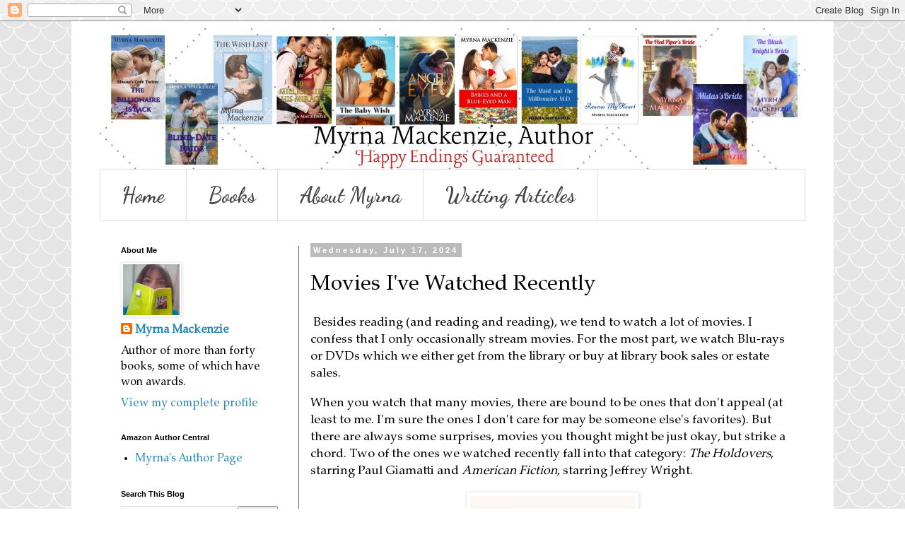

--- FILE ---
content_type: text/html; charset=UTF-8
request_url: https://myrnamackenzie.blogspot.com/2024/07/movies-ive-watched-recently.html
body_size: 14296
content:
<!DOCTYPE html>
<html class='v2' dir='ltr' lang='en' xmlns='http://www.w3.org/1999/xhtml' xmlns:b='http://www.google.com/2005/gml/b' xmlns:data='http://www.google.com/2005/gml/data' xmlns:expr='http://www.google.com/2005/gml/expr'>
<head>
<link href='https://www.blogger.com/static/v1/widgets/335934321-css_bundle_v2.css' rel='stylesheet' type='text/css'/>
<!-- Google tag (gtag.js) -->
<script async='async' src='https://www.googletagmanager.com/gtag/js?id=UA-84149585-1'></script>
<script>
  window.dataLayer = window.dataLayer || [];
  function gtag(){dataLayer.push(arguments);}
  gtag('js', new Date());

  gtag('config', 'UA-84149585-1');
</script>
<meta content='width=1100' name='viewport'/>
<meta content='text/html; charset=UTF-8' http-equiv='Content-Type'/>
<meta content='blogger' name='generator'/>
<link href='https://myrnamackenzie.blogspot.com/favicon.ico' rel='icon' type='image/x-icon'/>
<link href='https://myrnamackenzie.blogspot.com/2024/07/movies-ive-watched-recently.html' rel='canonical'/>
<link rel="alternate" type="application/atom+xml" title="Author Myrna Mackenzie: Happy Endings Guaranteed - Atom" href="https://myrnamackenzie.blogspot.com/feeds/posts/default" />
<link rel="alternate" type="application/rss+xml" title="Author Myrna Mackenzie: Happy Endings Guaranteed - RSS" href="https://myrnamackenzie.blogspot.com/feeds/posts/default?alt=rss" />
<link rel="service.post" type="application/atom+xml" title="Author Myrna Mackenzie: Happy Endings Guaranteed - Atom" href="https://www.blogger.com/feeds/357221365979252249/posts/default" />

<link rel="alternate" type="application/atom+xml" title="Author Myrna Mackenzie: Happy Endings Guaranteed - Atom" href="https://myrnamackenzie.blogspot.com/feeds/6047706408059517487/comments/default" />
<!--Can't find substitution for tag [blog.ieCssRetrofitLinks]-->
<link href='https://blogger.googleusercontent.com/img/b/R29vZ2xl/AVvXsEgjtocsnjBC99j5R6fPhsaIyFbKNSzMtN3EYAlEugTLaYHqk6bfrfkvEOaqVi_xkX2crNlaI3u6HO1dFwD9jrSTt6nD3eOSUxukrT7HTP64f-uynFAaY4UVWy7CRi6avp88oohopoYvxUJ11roLYzHvBadYhXbP0bAlaaTyvYFH00q7JerQ3WQaKzjegKM/s320/Holdovers.jpg' rel='image_src'/>
<meta content='https://myrnamackenzie.blogspot.com/2024/07/movies-ive-watched-recently.html' property='og:url'/>
<meta content='Movies I&#39;ve Watched Recently' property='og:title'/>
<meta content='Author Myrna Mackenzie shares books, writing tips, crafts and internet fun.' property='og:description'/>
<meta content='https://blogger.googleusercontent.com/img/b/R29vZ2xl/AVvXsEgjtocsnjBC99j5R6fPhsaIyFbKNSzMtN3EYAlEugTLaYHqk6bfrfkvEOaqVi_xkX2crNlaI3u6HO1dFwD9jrSTt6nD3eOSUxukrT7HTP64f-uynFAaY4UVWy7CRi6avp88oohopoYvxUJ11roLYzHvBadYhXbP0bAlaaTyvYFH00q7JerQ3WQaKzjegKM/w1200-h630-p-k-no-nu/Holdovers.jpg' property='og:image'/>
<title>Author Myrna Mackenzie: Happy Endings Guaranteed: Movies I've Watched Recently</title>
<style type='text/css'>@font-face{font-family:'Dancing Script';font-style:normal;font-weight:400;font-display:swap;src:url(//fonts.gstatic.com/s/dancingscript/v29/If2RXTr6YS-zF4S-kcSWSVi_szLviuEHiC4Wl-8.woff2)format('woff2');unicode-range:U+0102-0103,U+0110-0111,U+0128-0129,U+0168-0169,U+01A0-01A1,U+01AF-01B0,U+0300-0301,U+0303-0304,U+0308-0309,U+0323,U+0329,U+1EA0-1EF9,U+20AB;}@font-face{font-family:'Dancing Script';font-style:normal;font-weight:400;font-display:swap;src:url(//fonts.gstatic.com/s/dancingscript/v29/If2RXTr6YS-zF4S-kcSWSVi_szLuiuEHiC4Wl-8.woff2)format('woff2');unicode-range:U+0100-02BA,U+02BD-02C5,U+02C7-02CC,U+02CE-02D7,U+02DD-02FF,U+0304,U+0308,U+0329,U+1D00-1DBF,U+1E00-1E9F,U+1EF2-1EFF,U+2020,U+20A0-20AB,U+20AD-20C0,U+2113,U+2C60-2C7F,U+A720-A7FF;}@font-face{font-family:'Dancing Script';font-style:normal;font-weight:400;font-display:swap;src:url(//fonts.gstatic.com/s/dancingscript/v29/If2RXTr6YS-zF4S-kcSWSVi_szLgiuEHiC4W.woff2)format('woff2');unicode-range:U+0000-00FF,U+0131,U+0152-0153,U+02BB-02BC,U+02C6,U+02DA,U+02DC,U+0304,U+0308,U+0329,U+2000-206F,U+20AC,U+2122,U+2191,U+2193,U+2212,U+2215,U+FEFF,U+FFFD;}@font-face{font-family:'Dancing Script';font-style:normal;font-weight:700;font-display:swap;src:url(//fonts.gstatic.com/s/dancingscript/v29/If2RXTr6YS-zF4S-kcSWSVi_szLviuEHiC4Wl-8.woff2)format('woff2');unicode-range:U+0102-0103,U+0110-0111,U+0128-0129,U+0168-0169,U+01A0-01A1,U+01AF-01B0,U+0300-0301,U+0303-0304,U+0308-0309,U+0323,U+0329,U+1EA0-1EF9,U+20AB;}@font-face{font-family:'Dancing Script';font-style:normal;font-weight:700;font-display:swap;src:url(//fonts.gstatic.com/s/dancingscript/v29/If2RXTr6YS-zF4S-kcSWSVi_szLuiuEHiC4Wl-8.woff2)format('woff2');unicode-range:U+0100-02BA,U+02BD-02C5,U+02C7-02CC,U+02CE-02D7,U+02DD-02FF,U+0304,U+0308,U+0329,U+1D00-1DBF,U+1E00-1E9F,U+1EF2-1EFF,U+2020,U+20A0-20AB,U+20AD-20C0,U+2113,U+2C60-2C7F,U+A720-A7FF;}@font-face{font-family:'Dancing Script';font-style:normal;font-weight:700;font-display:swap;src:url(//fonts.gstatic.com/s/dancingscript/v29/If2RXTr6YS-zF4S-kcSWSVi_szLgiuEHiC4W.woff2)format('woff2');unicode-range:U+0000-00FF,U+0131,U+0152-0153,U+02BB-02BC,U+02C6,U+02DA,U+02DC,U+0304,U+0308,U+0329,U+2000-206F,U+20AC,U+2122,U+2191,U+2193,U+2212,U+2215,U+FEFF,U+FFFD;}</style>
<style id='page-skin-1' type='text/css'><!--
/*
-----------------------------------------------
Blogger Template Style
Name:     Simple
Designer: Blogger
URL:      www.blogger.com
----------------------------------------------- */
/* Variable definitions
====================
<Variable name="keycolor" description="Main Color" type="color" default="#66bbdd"/>
<Group description="Page Text" selector="body">
<Variable name="body.font" description="Font" type="font"
default="normal normal 12px Arial, Tahoma, Helvetica, FreeSans, sans-serif"/>
<Variable name="body.text.color" description="Text Color" type="color" default="#222222"/>
</Group>
<Group description="Backgrounds" selector=".body-fauxcolumns-outer">
<Variable name="body.background.color" description="Outer Background" type="color" default="#66bbdd"/>
<Variable name="content.background.color" description="Main Background" type="color" default="#ffffff"/>
<Variable name="header.background.color" description="Header Background" type="color" default="transparent"/>
</Group>
<Group description="Links" selector=".main-outer">
<Variable name="link.color" description="Link Color" type="color" default="#2288bb"/>
<Variable name="link.visited.color" description="Visited Color" type="color" default="#888888"/>
<Variable name="link.hover.color" description="Hover Color" type="color" default="#33aaff"/>
</Group>
<Group description="Blog Title" selector=".header h1">
<Variable name="header.font" description="Font" type="font"
default="normal normal 60px Arial, Tahoma, Helvetica, FreeSans, sans-serif"/>
<Variable name="header.text.color" description="Title Color" type="color" default="#3399bb" />
</Group>
<Group description="Blog Description" selector=".header .description">
<Variable name="description.text.color" description="Description Color" type="color"
default="#777777" />
</Group>
<Group description="Tabs Text" selector=".tabs-inner .widget li a">
<Variable name="tabs.font" description="Font" type="font"
default="normal normal 14px Arial, Tahoma, Helvetica, FreeSans, sans-serif"/>
<Variable name="tabs.text.color" description="Text Color" type="color" default="#999999"/>
<Variable name="tabs.selected.text.color" description="Selected Color" type="color" default="#000000"/>
</Group>
<Group description="Tabs Background" selector=".tabs-outer .PageList">
<Variable name="tabs.background.color" description="Background Color" type="color" default="#f5f5f5"/>
<Variable name="tabs.selected.background.color" description="Selected Color" type="color" default="#eeeeee"/>
</Group>
<Group description="Post Title" selector="h3.post-title, .comments h4">
<Variable name="post.title.font" description="Font" type="font"
default="normal normal 22px Arial, Tahoma, Helvetica, FreeSans, sans-serif"/>
</Group>
<Group description="Date Header" selector=".date-header">
<Variable name="date.header.color" description="Text Color" type="color"
default="#000000"/>
<Variable name="date.header.background.color" description="Background Color" type="color"
default="transparent"/>
<Variable name="date.header.font" description="Text Font" type="font"
default="normal bold 11px Arial, Tahoma, Helvetica, FreeSans, sans-serif"/>
<Variable name="date.header.padding" description="Date Header Padding" type="string" default="inherit"/>
<Variable name="date.header.letterspacing" description="Date Header Letter Spacing" type="string" default="inherit"/>
<Variable name="date.header.margin" description="Date Header Margin" type="string" default="inherit"/>
</Group>
<Group description="Post Footer" selector=".post-footer">
<Variable name="post.footer.text.color" description="Text Color" type="color" default="#666666"/>
<Variable name="post.footer.background.color" description="Background Color" type="color"
default="#f9f9f9"/>
<Variable name="post.footer.border.color" description="Shadow Color" type="color" default="#eeeeee"/>
</Group>
<Group description="Gadgets" selector="h2">
<Variable name="widget.title.font" description="Title Font" type="font"
default="normal bold 11px Arial, Tahoma, Helvetica, FreeSans, sans-serif"/>
<Variable name="widget.title.text.color" description="Title Color" type="color" default="#000000"/>
<Variable name="widget.alternate.text.color" description="Alternate Color" type="color" default="#999999"/>
</Group>
<Group description="Images" selector=".main-inner">
<Variable name="image.background.color" description="Background Color" type="color" default="#ffffff"/>
<Variable name="image.border.color" description="Border Color" type="color" default="#eeeeee"/>
<Variable name="image.text.color" description="Caption Text Color" type="color" default="#000000"/>
</Group>
<Group description="Accents" selector=".content-inner">
<Variable name="body.rule.color" description="Separator Line Color" type="color" default="#eeeeee"/>
<Variable name="tabs.border.color" description="Tabs Border Color" type="color" default="#666666"/>
</Group>
<Variable name="body.background" description="Body Background" type="background"
color="#ffffff" default="$(color) none repeat scroll top left"/>
<Variable name="body.background.override" description="Body Background Override" type="string" default=""/>
<Variable name="body.background.gradient.cap" description="Body Gradient Cap" type="url"
default="url(https://resources.blogblog.com/blogblog/data/1kt/simple/gradients_light.png)"/>
<Variable name="body.background.gradient.tile" description="Body Gradient Tile" type="url"
default="url(https://resources.blogblog.com/blogblog/data/1kt/simple/body_gradient_tile_light.png)"/>
<Variable name="content.background.color.selector" description="Content Background Color Selector" type="string" default=".content-inner"/>
<Variable name="content.padding" description="Content Padding" type="length" default="10px" min="0" max="100px"/>
<Variable name="content.padding.horizontal" description="Content Horizontal Padding" type="length" default="10px" min="0" max="100px"/>
<Variable name="content.shadow.spread" description="Content Shadow Spread" type="length" default="40px" min="0" max="100px"/>
<Variable name="content.shadow.spread.webkit" description="Content Shadow Spread (WebKit)" type="length" default="5px" min="0" max="100px"/>
<Variable name="content.shadow.spread.ie" description="Content Shadow Spread (IE)" type="length" default="10px" min="0" max="100px"/>
<Variable name="main.border.width" description="Main Border Width" type="length" default="0" min="0" max="10px"/>
<Variable name="header.background.gradient" description="Header Gradient" type="url" default="none"/>
<Variable name="header.shadow.offset.left" description="Header Shadow Offset Left" type="length" default="-1px" min="-50px" max="50px"/>
<Variable name="header.shadow.offset.top" description="Header Shadow Offset Top" type="length" default="-1px" min="-50px" max="50px"/>
<Variable name="header.shadow.spread" description="Header Shadow Spread" type="length" default="1px" min="0" max="100px"/>
<Variable name="header.padding" description="Header Padding" type="length" default="30px" min="0" max="100px"/>
<Variable name="header.border.size" description="Header Border Size" type="length" default="1px" min="0" max="10px"/>
<Variable name="header.bottom.border.size" description="Header Bottom Border Size" type="length" default="1px" min="0" max="10px"/>
<Variable name="header.border.horizontalsize" description="Header Horizontal Border Size" type="length" default="0" min="0" max="10px"/>
<Variable name="description.text.size" description="Description Text Size" type="string" default="140%"/>
<Variable name="tabs.margin.top" description="Tabs Margin Top" type="length" default="0" min="0" max="100px"/>
<Variable name="tabs.margin.side" description="Tabs Side Margin" type="length" default="30px" min="0" max="100px"/>
<Variable name="tabs.background.gradient" description="Tabs Background Gradient" type="url"
default="url(https://resources.blogblog.com/blogblog/data/1kt/simple/gradients_light.png)"/>
<Variable name="tabs.border.width" description="Tabs Border Width" type="length" default="1px" min="0" max="10px"/>
<Variable name="tabs.bevel.border.width" description="Tabs Bevel Border Width" type="length" default="1px" min="0" max="10px"/>
<Variable name="post.margin.bottom" description="Post Bottom Margin" type="length" default="25px" min="0" max="100px"/>
<Variable name="image.border.small.size" description="Image Border Small Size" type="length" default="2px" min="0" max="10px"/>
<Variable name="image.border.large.size" description="Image Border Large Size" type="length" default="5px" min="0" max="10px"/>
<Variable name="page.width.selector" description="Page Width Selector" type="string" default=".region-inner"/>
<Variable name="page.width" description="Page Width" type="string" default="auto"/>
<Variable name="main.section.margin" description="Main Section Margin" type="length" default="15px" min="0" max="100px"/>
<Variable name="main.padding" description="Main Padding" type="length" default="15px" min="0" max="100px"/>
<Variable name="main.padding.top" description="Main Padding Top" type="length" default="30px" min="0" max="100px"/>
<Variable name="main.padding.bottom" description="Main Padding Bottom" type="length" default="30px" min="0" max="100px"/>
<Variable name="paging.background"
color="#ffffff"
description="Background of blog paging area" type="background"
default="transparent none no-repeat scroll top center"/>
<Variable name="footer.bevel" description="Bevel border length of footer" type="length" default="0" min="0" max="10px"/>
<Variable name="mobile.background.overlay" description="Mobile Background Overlay" type="string"
default="transparent none repeat scroll top left"/>
<Variable name="mobile.background.size" description="Mobile Background Size" type="string" default="auto"/>
<Variable name="mobile.button.color" description="Mobile Button Color" type="color" default="#ffffff" />
<Variable name="startSide" description="Side where text starts in blog language" type="automatic" default="left"/>
<Variable name="endSide" description="Side where text ends in blog language" type="automatic" default="right"/>
*/
/* Content
----------------------------------------------- */
body {
font: normal normal 16px Georgia, Utopia, 'Palatino Linotype', Palatino, serif;
color: #000000;
background: #ffffff url(https://themes.googleusercontent.com/image?id=0BwVBOzw_-hbMY2U1NzA4ZGYtOWU0YS00ZjllLThkZjgtNGIzYWU4NmM5MDc5) repeat scroll top center /* Credit: Ollustrator (http://www.istockphoto.com/portfolio/Ollustrator?platform=blogger) */;
padding: 0 0 0 0;
}
html body .region-inner {
min-width: 0;
max-width: 100%;
width: auto;
}
h2 {
font-size: 22px;
}
a:link {
text-decoration:none;
color: #2288bb;
}
a:visited {
text-decoration:none;
color: #5421bb;
}
a:hover {
text-decoration:underline;
color: #33aaff;
}
.body-fauxcolumn-outer .fauxcolumn-inner {
background: transparent none repeat scroll top left;
_background-image: none;
}
.body-fauxcolumn-outer .cap-top {
position: absolute;
z-index: 1;
height: 400px;
width: 100%;
}
.body-fauxcolumn-outer .cap-top .cap-left {
width: 100%;
background: transparent none repeat-x scroll top left;
_background-image: none;
}
.content-outer {
-moz-box-shadow: 0 0 0 rgba(0, 0, 0, .15);
-webkit-box-shadow: 0 0 0 rgba(0, 0, 0, .15);
-goog-ms-box-shadow: 0 0 0 #333333;
box-shadow: 0 0 0 rgba(0, 0, 0, .15);
margin-bottom: 1px;
}
.content-inner {
padding: 10px 40px;
}
.content-inner {
background-color: #ffffff;
}
/* Header
----------------------------------------------- */
.header-outer {
background: #000000 none repeat-x scroll 0 -400px;
_background-image: none;
}
.Header h1 {
font: normal normal 60px Dancing Script;
color: #df2727;
text-shadow: 0 0 0 rgba(0, 0, 0, .2);
}
.Header h1 a {
color: #df2727;
}
.Header .description {
font-size: 18px;
color: #000000;
}
.header-inner .Header .titlewrapper {
padding: 22px 0;
}
.header-inner .Header .descriptionwrapper {
padding: 0 0;
}
/* Tabs
----------------------------------------------- */
.tabs-inner .section:first-child {
border-top: 0 solid #dddddd;
}
.tabs-inner .section:first-child ul {
margin-top: -1px;
border-top: 1px solid #dddddd;
border-left: 1px solid #dddddd;
border-right: 1px solid #dddddd;
}
.tabs-inner .widget ul {
background: #ffffff none repeat-x scroll 0 -800px;
_background-image: none;
border-bottom: 1px solid #dddddd;
margin-top: 0;
margin-left: -30px;
margin-right: -30px;
}
.tabs-inner .widget li a {
display: inline-block;
padding: .6em 1em;
font: normal bold 30px Dancing Script;
color: #444444;
border-left: 1px solid #ffffff;
border-right: 1px solid #dddddd;
}
.tabs-inner .widget li:first-child a {
border-left: none;
}
.tabs-inner .widget li.selected a, .tabs-inner .widget li a:hover {
color: #000000;
background-color: #eeeeee;
text-decoration: none;
}
/* Columns
----------------------------------------------- */
.main-outer {
border-top: 0 solid #666666;
}
.fauxcolumn-left-outer .fauxcolumn-inner {
border-right: 1px solid #666666;
}
.fauxcolumn-right-outer .fauxcolumn-inner {
border-left: 1px solid #666666;
}
/* Headings
----------------------------------------------- */
div.widget > h2,
div.widget h2.title {
margin: 0 0 1em 0;
font: normal bold 11px 'Trebuchet MS',Trebuchet,Verdana,sans-serif;
color: #000000;
}
/* Widgets
----------------------------------------------- */
.widget .zippy {
color: #999999;
text-shadow: 2px 2px 1px rgba(0, 0, 0, .1);
}
.widget .popular-posts ul {
list-style: none;
}
/* Posts
----------------------------------------------- */
h2.date-header {
font: normal bold 11px Arial, Tahoma, Helvetica, FreeSans, sans-serif;
}
.date-header span {
background-color: #bbbbbb;
color: #ffffff;
padding: 0.4em;
letter-spacing: 3px;
margin: inherit;
}
.main-inner {
padding-top: 35px;
padding-bottom: 65px;
}
.main-inner .column-center-inner {
padding: 0 0;
}
.main-inner .column-center-inner .section {
margin: 0 1em;
}
.post {
margin: 0 0 45px 0;
}
h3.post-title, .comments h4 {
font: normal normal 30px Georgia, Utopia, 'Palatino Linotype', Palatino, serif;
margin: .75em 0 0;
}
.post-body {
font-size: 110%;
line-height: 1.4;
position: relative;
}
.post-body img, .post-body .tr-caption-container, .Profile img, .Image img,
.BlogList .item-thumbnail img {
padding: 2px;
background: #ffffff;
border: 1px solid #eeeeee;
-moz-box-shadow: 1px 1px 5px rgba(0, 0, 0, .1);
-webkit-box-shadow: 1px 1px 5px rgba(0, 0, 0, .1);
box-shadow: 1px 1px 5px rgba(0, 0, 0, .1);
}
.post-body img, .post-body .tr-caption-container {
padding: 5px;
}
.post-body .tr-caption-container {
color: #666666;
}
.post-body .tr-caption-container img {
padding: 0;
background: transparent;
border: none;
-moz-box-shadow: 0 0 0 rgba(0, 0, 0, .1);
-webkit-box-shadow: 0 0 0 rgba(0, 0, 0, .1);
box-shadow: 0 0 0 rgba(0, 0, 0, .1);
}
.post-header {
margin: 0 0 1.5em;
line-height: 1.6;
font-size: 90%;
}
.post-footer {
margin: 20px -2px 0;
padding: 5px 10px;
color: #666666;
background-color: #eeeeee;
border-bottom: 1px solid #eeeeee;
line-height: 1.6;
font-size: 90%;
}
#comments .comment-author {
padding-top: 1.5em;
border-top: 1px solid #666666;
background-position: 0 1.5em;
}
#comments .comment-author:first-child {
padding-top: 0;
border-top: none;
}
.avatar-image-container {
margin: .2em 0 0;
}
#comments .avatar-image-container img {
border: 1px solid #eeeeee;
}
/* Comments
----------------------------------------------- */
.comments .comments-content .icon.blog-author {
background-repeat: no-repeat;
background-image: url([data-uri]);
}
.comments .comments-content .loadmore a {
border-top: 1px solid #999999;
border-bottom: 1px solid #999999;
}
.comments .comment-thread.inline-thread {
background-color: #eeeeee;
}
.comments .continue {
border-top: 2px solid #999999;
}
/* Accents
---------------------------------------------- */
.section-columns td.columns-cell {
border-left: 1px solid #666666;
}
.blog-pager {
background: transparent url(https://resources.blogblog.com/blogblog/data/1kt/simple/paging_dot.png) repeat-x scroll top center;
}
.blog-pager-older-link, .home-link,
.blog-pager-newer-link {
background-color: #ffffff;
padding: 5px;
}
.footer-outer {
border-top: 1px dashed #bbbbbb;
}
/* Mobile
----------------------------------------------- */
body.mobile  {
background-size: auto;
}
.mobile .body-fauxcolumn-outer {
background: transparent none repeat scroll top left;
}
.mobile .body-fauxcolumn-outer .cap-top {
background-size: 100% auto;
}
.mobile .content-outer {
-webkit-box-shadow: 0 0 3px rgba(0, 0, 0, .15);
box-shadow: 0 0 3px rgba(0, 0, 0, .15);
}
.mobile .tabs-inner .widget ul {
margin-left: 0;
margin-right: 0;
}
.mobile .post {
margin: 0;
}
.mobile .main-inner .column-center-inner .section {
margin: 0;
}
.mobile .date-header span {
padding: 0.1em 10px;
margin: 0 -10px;
}
.mobile h3.post-title {
margin: 0;
}
.mobile .blog-pager {
background: transparent none no-repeat scroll top center;
}
.mobile .footer-outer {
border-top: none;
}
.mobile .main-inner, .mobile .footer-inner {
background-color: #ffffff;
}
.mobile-index-contents {
color: #000000;
}
.mobile-link-button {
background-color: #2288bb;
}
.mobile-link-button a:link, .mobile-link-button a:visited {
color: #ffffff;
}
.mobile .tabs-inner .section:first-child {
border-top: none;
}
.mobile .tabs-inner .PageList .widget-content {
background-color: #eeeeee;
color: #000000;
border-top: 1px solid #dddddd;
border-bottom: 1px solid #dddddd;
}
.mobile .tabs-inner .PageList .widget-content .pagelist-arrow {
border-left: 1px solid #dddddd;
}
1 #header.header .header-drawer #pages.tabs ul li{
2 margin: 100000px;
3 }
--></style>
<style id='template-skin-1' type='text/css'><!--
body {
min-width: 1078px;
}
.content-outer, .content-fauxcolumn-outer, .region-inner {
min-width: 1078px;
max-width: 1078px;
_width: 1078px;
}
.main-inner .columns {
padding-left: 282px;
padding-right: 0px;
}
.main-inner .fauxcolumn-center-outer {
left: 282px;
right: 0px;
/* IE6 does not respect left and right together */
_width: expression(this.parentNode.offsetWidth -
parseInt("282px") -
parseInt("0px") + 'px');
}
.main-inner .fauxcolumn-left-outer {
width: 282px;
}
.main-inner .fauxcolumn-right-outer {
width: 0px;
}
.main-inner .column-left-outer {
width: 282px;
right: 100%;
margin-left: -282px;
}
.main-inner .column-right-outer {
width: 0px;
margin-right: -0px;
}
#layout {
min-width: 0;
}
#layout .content-outer {
min-width: 0;
width: 800px;
}
#layout .region-inner {
min-width: 0;
width: auto;
}
body#layout div.add_widget {
padding: 8px;
}
body#layout div.add_widget a {
margin-left: 32px;
}
--></style>
<style>
    body {background-image:url(https\:\/\/themes.googleusercontent.com\/image?id=0BwVBOzw_-hbMY2U1NzA4ZGYtOWU0YS00ZjllLThkZjgtNGIzYWU4NmM5MDc5);}
    
@media (max-width: 200px) { body {background-image:url(https\:\/\/themes.googleusercontent.com\/image?id=0BwVBOzw_-hbMY2U1NzA4ZGYtOWU0YS00ZjllLThkZjgtNGIzYWU4NmM5MDc5&options=w200);}}
@media (max-width: 400px) and (min-width: 201px) { body {background-image:url(https\:\/\/themes.googleusercontent.com\/image?id=0BwVBOzw_-hbMY2U1NzA4ZGYtOWU0YS00ZjllLThkZjgtNGIzYWU4NmM5MDc5&options=w400);}}
@media (max-width: 800px) and (min-width: 401px) { body {background-image:url(https\:\/\/themes.googleusercontent.com\/image?id=0BwVBOzw_-hbMY2U1NzA4ZGYtOWU0YS00ZjllLThkZjgtNGIzYWU4NmM5MDc5&options=w800);}}
@media (max-width: 1200px) and (min-width: 801px) { body {background-image:url(https\:\/\/themes.googleusercontent.com\/image?id=0BwVBOzw_-hbMY2U1NzA4ZGYtOWU0YS00ZjllLThkZjgtNGIzYWU4NmM5MDc5&options=w1200);}}
/* Last tag covers anything over one higher than the previous max-size cap. */
@media (min-width: 1201px) { body {background-image:url(https\:\/\/themes.googleusercontent.com\/image?id=0BwVBOzw_-hbMY2U1NzA4ZGYtOWU0YS00ZjllLThkZjgtNGIzYWU4NmM5MDc5&options=w1600);}}
  </style>
<script type='text/javascript'>
        (function(i,s,o,g,r,a,m){i['GoogleAnalyticsObject']=r;i[r]=i[r]||function(){
        (i[r].q=i[r].q||[]).push(arguments)},i[r].l=1*new Date();a=s.createElement(o),
        m=s.getElementsByTagName(o)[0];a.async=1;a.src=g;m.parentNode.insertBefore(a,m)
        })(window,document,'script','https://www.google-analytics.com/analytics.js','ga');
        ga('create', 'UA-84149585-1', 'auto', 'blogger');
        ga('blogger.send', 'pageview');
      </script>
<link href='https://www.blogger.com/dyn-css/authorization.css?targetBlogID=357221365979252249&amp;zx=a173411b-eba2-4327-a89d-f41c0f5d1706' media='none' onload='if(media!=&#39;all&#39;)media=&#39;all&#39;' rel='stylesheet'/><noscript><link href='https://www.blogger.com/dyn-css/authorization.css?targetBlogID=357221365979252249&amp;zx=a173411b-eba2-4327-a89d-f41c0f5d1706' rel='stylesheet'/></noscript>
<meta name='google-adsense-platform-account' content='ca-host-pub-1556223355139109'/>
<meta name='google-adsense-platform-domain' content='blogspot.com'/>

<link rel="stylesheet" href="https://fonts.googleapis.com/css2?display=swap&family=Croissant+One&family=Lily+Script+One&family=Kalnia&family=Niconne&family=Proxima+Nova&family=Playfair+Display&family=Lobster&family=Gwendolyn&family=Poltawski+Nowy&family=Tahoma&family=Marko+One&family=Berkshire+Swash&family=Noto+Serif+Devanagari&family=Eagle+Lake&family=Lobster+Two&family=Cinzel&family=Libre+Bodoni&family=Palatino+Linotype&family=Marck+Script&family=Abril+Fatface&family=PT+Serif&family=Montserrat"></head>
<body class='loading'>
<div class='navbar section' id='navbar' name='Navbar'><div class='widget Navbar' data-version='1' id='Navbar1'><script type="text/javascript">
    function setAttributeOnload(object, attribute, val) {
      if(window.addEventListener) {
        window.addEventListener('load',
          function(){ object[attribute] = val; }, false);
      } else {
        window.attachEvent('onload', function(){ object[attribute] = val; });
      }
    }
  </script>
<div id="navbar-iframe-container"></div>
<script type="text/javascript" src="https://apis.google.com/js/platform.js"></script>
<script type="text/javascript">
      gapi.load("gapi.iframes:gapi.iframes.style.bubble", function() {
        if (gapi.iframes && gapi.iframes.getContext) {
          gapi.iframes.getContext().openChild({
              url: 'https://www.blogger.com/navbar/357221365979252249?po\x3d6047706408059517487\x26origin\x3dhttps://myrnamackenzie.blogspot.com',
              where: document.getElementById("navbar-iframe-container"),
              id: "navbar-iframe"
          });
        }
      });
    </script><script type="text/javascript">
(function() {
var script = document.createElement('script');
script.type = 'text/javascript';
script.src = '//pagead2.googlesyndication.com/pagead/js/google_top_exp.js';
var head = document.getElementsByTagName('head')[0];
if (head) {
head.appendChild(script);
}})();
</script>
</div></div>
<div class='body-fauxcolumns'>
<div class='fauxcolumn-outer body-fauxcolumn-outer'>
<div class='cap-top'>
<div class='cap-left'></div>
<div class='cap-right'></div>
</div>
<div class='fauxborder-left'>
<div class='fauxborder-right'></div>
<div class='fauxcolumn-inner'>
</div>
</div>
<div class='cap-bottom'>
<div class='cap-left'></div>
<div class='cap-right'></div>
</div>
</div>
</div>
<div class='content'>
<div class='content-fauxcolumns'>
<div class='fauxcolumn-outer content-fauxcolumn-outer'>
<div class='cap-top'>
<div class='cap-left'></div>
<div class='cap-right'></div>
</div>
<div class='fauxborder-left'>
<div class='fauxborder-right'></div>
<div class='fauxcolumn-inner'>
</div>
</div>
<div class='cap-bottom'>
<div class='cap-left'></div>
<div class='cap-right'></div>
</div>
</div>
</div>
<div class='content-outer'>
<div class='content-cap-top cap-top'>
<div class='cap-left'></div>
<div class='cap-right'></div>
</div>
<div class='fauxborder-left content-fauxborder-left'>
<div class='fauxborder-right content-fauxborder-right'></div>
<div class='content-inner'>
<header>
<div class='header-outer'>
<div class='header-cap-top cap-top'>
<div class='cap-left'></div>
<div class='cap-right'></div>
</div>
<div class='fauxborder-left header-fauxborder-left'>
<div class='fauxborder-right header-fauxborder-right'></div>
<div class='region-inner header-inner'>
<div class='header section' id='header' name='Header'><div class='widget Header' data-version='1' id='Header1'>
<div id='header-inner'>
<a href='https://myrnamackenzie.blogspot.com/' style='display: block'>
<img alt='Author Myrna Mackenzie: Happy Endings Guaranteed' height='200px; ' id='Header1_headerimg' src='https://blogger.googleusercontent.com/img/a/AVvXsEimaXxXffA7jMMQF9r57xoloBX7ZjmSeB2U323Q9Qj2c0HWn9Z4fp34zAZfq1ePGim4FVBz-2scPVVNS-RfQVcqRuVIw082fzYZO_pU-3IAk_fdeMWxHSza1lkTw8l9tE_eK3p-LkiEg2t8z-N7qO5hEGOMkovYmQPG41exp2z5lj4obCJK7MmD-ASDRy0=s1000' style='display: block' width='1000px; '/>
</a>
</div>
</div></div>
</div>
</div>
<div class='header-cap-bottom cap-bottom'>
<div class='cap-left'></div>
<div class='cap-right'></div>
</div>
</div>
</header>
<div class='tabs-outer'>
<div class='tabs-cap-top cap-top'>
<div class='cap-left'></div>
<div class='cap-right'></div>
</div>
<div class='fauxborder-left tabs-fauxborder-left'>
<div class='fauxborder-right tabs-fauxborder-right'></div>
<div class='region-inner tabs-inner'>
<div class='tabs section' id='crosscol' name='Cross-Column'><div class='widget PageList' data-version='1' id='PageList1'>
<h2>Pages</h2>
<div class='widget-content'>
<ul>
<li>
<a href='https://www.myrnamackenzieauthor.com/'>Home</a>
</li>
<li>
<a href='http://www.myrnamackenziebooks.blogspot.com'>Books</a>
</li>
<li>
<a href='https://myrnamackenzie.blogspot.com/p/about-myrna_6.html'>About Myrna</a>
</li>
<li>
<a href='https://myrnamackenzie.blogspot.com/p/writing-articles-and-tips.html'>Writing Articles</a>
</li>
</ul>
<div class='clear'></div>
</div>
</div></div>
<div class='tabs no-items section' id='crosscol-overflow' name='Cross-Column 2'></div>
</div>
</div>
<div class='tabs-cap-bottom cap-bottom'>
<div class='cap-left'></div>
<div class='cap-right'></div>
</div>
</div>
<div class='main-outer'>
<div class='main-cap-top cap-top'>
<div class='cap-left'></div>
<div class='cap-right'></div>
</div>
<div class='fauxborder-left main-fauxborder-left'>
<div class='fauxborder-right main-fauxborder-right'></div>
<div class='region-inner main-inner'>
<div class='columns fauxcolumns'>
<div class='fauxcolumn-outer fauxcolumn-center-outer'>
<div class='cap-top'>
<div class='cap-left'></div>
<div class='cap-right'></div>
</div>
<div class='fauxborder-left'>
<div class='fauxborder-right'></div>
<div class='fauxcolumn-inner'>
</div>
</div>
<div class='cap-bottom'>
<div class='cap-left'></div>
<div class='cap-right'></div>
</div>
</div>
<div class='fauxcolumn-outer fauxcolumn-left-outer'>
<div class='cap-top'>
<div class='cap-left'></div>
<div class='cap-right'></div>
</div>
<div class='fauxborder-left'>
<div class='fauxborder-right'></div>
<div class='fauxcolumn-inner'>
</div>
</div>
<div class='cap-bottom'>
<div class='cap-left'></div>
<div class='cap-right'></div>
</div>
</div>
<div class='fauxcolumn-outer fauxcolumn-right-outer'>
<div class='cap-top'>
<div class='cap-left'></div>
<div class='cap-right'></div>
</div>
<div class='fauxborder-left'>
<div class='fauxborder-right'></div>
<div class='fauxcolumn-inner'>
</div>
</div>
<div class='cap-bottom'>
<div class='cap-left'></div>
<div class='cap-right'></div>
</div>
</div>
<!-- corrects IE6 width calculation -->
<div class='columns-inner'>
<div class='column-center-outer'>
<div class='column-center-inner'>
<div class='main section' id='main' name='Main'><div class='widget Blog' data-version='1' id='Blog1'>
<div class='blog-posts hfeed'>

          <div class="date-outer">
        
<h2 class='date-header'><span>Wednesday, July 17, 2024</span></h2>

          <div class="date-posts">
        
<div class='post-outer'>
<div class='post hentry uncustomized-post-template' itemprop='blogPost' itemscope='itemscope' itemtype='http://schema.org/BlogPosting'>
<meta content='https://blogger.googleusercontent.com/img/b/R29vZ2xl/AVvXsEgjtocsnjBC99j5R6fPhsaIyFbKNSzMtN3EYAlEugTLaYHqk6bfrfkvEOaqVi_xkX2crNlaI3u6HO1dFwD9jrSTt6nD3eOSUxukrT7HTP64f-uynFAaY4UVWy7CRi6avp88oohopoYvxUJ11roLYzHvBadYhXbP0bAlaaTyvYFH00q7JerQ3WQaKzjegKM/s320/Holdovers.jpg' itemprop='image_url'/>
<meta content='357221365979252249' itemprop='blogId'/>
<meta content='6047706408059517487' itemprop='postId'/>
<a name='6047706408059517487'></a>
<h3 class='post-title entry-title' itemprop='name'>
Movies I've Watched Recently
</h3>
<div class='post-header'>
<div class='post-header-line-1'></div>
</div>
<div class='post-body entry-content' id='post-body-6047706408059517487' itemprop='description articleBody'>
<p>&nbsp;Besides reading (and reading and reading), we tend to watch a lot of movies. I confess that I only occasionally stream movies. For the most part, we watch Blu-rays or DVDs which we either get from the library or buy at library book sales or estate sales.&nbsp;</p><p>When you watch that many movies, there are bound to be ones that don't appeal (at least to me. I'm sure the ones I don't care for may be someone else's favorites). But there are always some surprises, movies you thought might be just okay, but strike a chord. Two of the ones we watched recently fall into that category: <i>The Holdovers</i>, starring Paul Giamatti and <i>American Fiction</i>, starring Jeffrey Wright.</p><div class="separator" style="clear: both; text-align: center;"><a href="https://blogger.googleusercontent.com/img/b/R29vZ2xl/AVvXsEgjtocsnjBC99j5R6fPhsaIyFbKNSzMtN3EYAlEugTLaYHqk6bfrfkvEOaqVi_xkX2crNlaI3u6HO1dFwD9jrSTt6nD3eOSUxukrT7HTP64f-uynFAaY4UVWy7CRi6avp88oohopoYvxUJ11roLYzHvBadYhXbP0bAlaaTyvYFH00q7JerQ3WQaKzjegKM/s1080/Holdovers.jpg" style="margin-left: 1em; margin-right: 1em;"><img border="0" data-original-height="1080" data-original-width="788" height="320" src="https://blogger.googleusercontent.com/img/b/R29vZ2xl/AVvXsEgjtocsnjBC99j5R6fPhsaIyFbKNSzMtN3EYAlEugTLaYHqk6bfrfkvEOaqVi_xkX2crNlaI3u6HO1dFwD9jrSTt6nD3eOSUxukrT7HTP64f-uynFAaY4UVWy7CRi6avp88oohopoYvxUJ11roLYzHvBadYhXbP0bAlaaTyvYFH00q7JerQ3WQaKzjegKM/s320/Holdovers.jpg" width="233" /></a></div><div class="separator" style="clear: both; text-align: center;"><br /></div><div class="separator" style="clear: both; text-align: center;"><iframe allow="accelerometer; autoplay; clipboard-write; encrypted-media; gyroscope; picture-in-picture; web-share" allowfullscreen="" frameborder="0" height="280" referrerpolicy="strict-origin-when-cross-origin" src="https://www.youtube.com/embed/AhKLpJmHhIg?si=X31R5M-rI-aJgIDc" title="YouTube video player" width="480"></iframe>
</div><div class="separator" style="clear: both; text-align: center;"><br /></div><div class="separator" style="clear: both; text-align: center;">&nbsp;<a href="https://blogger.googleusercontent.com/img/b/R29vZ2xl/AVvXsEifUs04CNr8iuHLawTHxBPw5rQAQq9ojKafveIz7gF30EKxC6H7B7OAhmhdoKAJ7NJ7AbzMwxXIo4PGvGCbs_WdAPunesoy5Ztr0XLKl97mFjwRuvUmulf2DoIEArpvBgft0aQJffOE-zO6YOet9fCr4u02y79UzhV6idXCi-8tU2OsdJAlaLo-qvkFzIU/s1000/American%20Fiction.jpg" style="margin-left: 1em; margin-right: 1em;"><img border="0" data-original-height="1000" data-original-width="667" height="320" src="https://blogger.googleusercontent.com/img/b/R29vZ2xl/AVvXsEifUs04CNr8iuHLawTHxBPw5rQAQq9ojKafveIz7gF30EKxC6H7B7OAhmhdoKAJ7NJ7AbzMwxXIo4PGvGCbs_WdAPunesoy5Ztr0XLKl97mFjwRuvUmulf2DoIEArpvBgft0aQJffOE-zO6YOet9fCr4u02y79UzhV6idXCi-8tU2OsdJAlaLo-qvkFzIU/s320/American%20Fiction.jpg" width="213" /></a></div><div class="separator" style="clear: both; text-align: center;"><br /></div><div class="separator" style="clear: both; text-align: center;"><iframe allow="accelerometer; autoplay; clipboard-write; encrypted-media; gyroscope; picture-in-picture; web-share" allowfullscreen="" frameborder="0" height="280" referrerpolicy="strict-origin-when-cross-origin" src="https://www.youtube.com/embed/i0MbLCpYJPA?si=l7VxsMLtthHV6AJw" title="YouTube video player" width="480"></iframe>

</div><div class="separator" style="clear: both; text-align: center;"><br /></div><div class="separator" style="clear: both; text-align: justify;"><span style="text-align: left;">What makes a movie (or a book) work for me always comes down to character. If a movie is all action with little character development, I'm not interested. But both of these movies had wonderful actors and great character development. The fact that Paul Giamatti plays a teacher and Jeffrey Wright plays a writer might have played into my own personal preferences a bit, but even if I hadn't been a teacher and a writer, I could have related to these characters. These will both go into my "to watch again someday" stack.</span></div><div class="separator" style="clear: both; text-align: left;"><br /></div><div class="separator" style="clear: both; text-align: left;">Have a great day!</div><div class="separator" style="clear: both; text-align: left;"><br /></div><div class="separator" style="clear: both; text-align: left;">Myrna</div><br /><div class="separator" style="clear: both; text-align: center;"><br /></div><br /><p style="text-align: center;"><br /></p>
<div style='clear: both;'></div>
</div>
<div class='post-footer'>
<div class='post-footer-line post-footer-line-1'>
<span class='post-author vcard'>
Posted by
<span class='fn' itemprop='author' itemscope='itemscope' itemtype='http://schema.org/Person'>
<meta content='https://www.blogger.com/profile/15313509459687203044' itemprop='url'/>
<a class='g-profile' href='https://www.blogger.com/profile/15313509459687203044' rel='author' title='author profile'>
<span itemprop='name'>Myrna Mackenzie</span>
</a>
</span>
</span>
<span class='post-timestamp'>
at
<meta content='https://myrnamackenzie.blogspot.com/2024/07/movies-ive-watched-recently.html' itemprop='url'/>
<a class='timestamp-link' href='https://myrnamackenzie.blogspot.com/2024/07/movies-ive-watched-recently.html' rel='bookmark' title='permanent link'><abbr class='published' itemprop='datePublished' title='2024-07-17T13:47:00-05:00'>1:47:00&#8239;PM</abbr></a>
</span>
<span class='post-comment-link'>
</span>
<span class='post-icons'>
<span class='item-action'>
<a href='https://www.blogger.com/email-post/357221365979252249/6047706408059517487' title='Email Post'>
<img alt='' class='icon-action' height='13' src='https://resources.blogblog.com/img/icon18_email.gif' width='18'/>
</a>
</span>
</span>
<div class='post-share-buttons goog-inline-block'>
<a class='goog-inline-block share-button sb-email' href='https://www.blogger.com/share-post.g?blogID=357221365979252249&postID=6047706408059517487&target=email' target='_blank' title='Email This'><span class='share-button-link-text'>Email This</span></a><a class='goog-inline-block share-button sb-blog' href='https://www.blogger.com/share-post.g?blogID=357221365979252249&postID=6047706408059517487&target=blog' onclick='window.open(this.href, "_blank", "height=270,width=475"); return false;' target='_blank' title='BlogThis!'><span class='share-button-link-text'>BlogThis!</span></a><a class='goog-inline-block share-button sb-twitter' href='https://www.blogger.com/share-post.g?blogID=357221365979252249&postID=6047706408059517487&target=twitter' target='_blank' title='Share to X'><span class='share-button-link-text'>Share to X</span></a><a class='goog-inline-block share-button sb-facebook' href='https://www.blogger.com/share-post.g?blogID=357221365979252249&postID=6047706408059517487&target=facebook' onclick='window.open(this.href, "_blank", "height=430,width=640"); return false;' target='_blank' title='Share to Facebook'><span class='share-button-link-text'>Share to Facebook</span></a><a class='goog-inline-block share-button sb-pinterest' href='https://www.blogger.com/share-post.g?blogID=357221365979252249&postID=6047706408059517487&target=pinterest' target='_blank' title='Share to Pinterest'><span class='share-button-link-text'>Share to Pinterest</span></a>
</div>
</div>
<div class='post-footer-line post-footer-line-2'>
<span class='post-labels'>
Labels:
<a href='https://myrnamackenzie.blogspot.com/search/label/actors' rel='tag'>actors</a>,
<a href='https://myrnamackenzie.blogspot.com/search/label/books' rel='tag'>books</a>,
<a href='https://myrnamackenzie.blogspot.com/search/label/characters' rel='tag'>characters</a>,
<a href='https://myrnamackenzie.blogspot.com/search/label/Jeffrey%20Wright' rel='tag'>Jeffrey Wright</a>,
<a href='https://myrnamackenzie.blogspot.com/search/label/movies' rel='tag'>movies</a>,
<a href='https://myrnamackenzie.blogspot.com/search/label/Paul%20Giamatti' rel='tag'>Paul Giamatti</a>
</span>
</div>
<div class='post-footer-line post-footer-line-3'>
<span class='post-location'>
</span>
</div>
</div>
</div>
<div class='comments' id='comments'>
<a name='comments'></a>
<h4>No comments:</h4>
<div id='Blog1_comments-block-wrapper'>
<dl class='avatar-comment-indent' id='comments-block'>
</dl>
</div>
<p class='comment-footer'>
<a href='https://www.blogger.com/comment/fullpage/post/357221365979252249/6047706408059517487' onclick='javascript:window.open(this.href, "bloggerPopup", "toolbar=0,location=0,statusbar=1,menubar=0,scrollbars=yes,width=640,height=500"); return false;'>Post a Comment</a>
</p>
</div>
</div>

        </div></div>
      
</div>
<div class='blog-pager' id='blog-pager'>
<span id='blog-pager-newer-link'>
<a class='blog-pager-newer-link' href='https://myrnamackenzie.blogspot.com/2024/08/its-august-and-dahlia-show-is-beginning.html' id='Blog1_blog-pager-newer-link' title='Newer Post'>Newer Post</a>
</span>
<span id='blog-pager-older-link'>
<a class='blog-pager-older-link' href='https://myrnamackenzie.blogspot.com/2024/07/what-im-reading-now-and-some-cute.html' id='Blog1_blog-pager-older-link' title='Older Post'>Older Post</a>
</span>
<a class='home-link' href='https://myrnamackenzie.blogspot.com/'>Home</a>
</div>
<div class='clear'></div>
<div class='post-feeds'>
<div class='feed-links'>
Subscribe to:
<a class='feed-link' href='https://myrnamackenzie.blogspot.com/feeds/6047706408059517487/comments/default' target='_blank' type='application/atom+xml'>Post Comments (Atom)</a>
</div>
</div>
</div></div>
</div>
</div>
<div class='column-left-outer'>
<div class='column-left-inner'>
<aside>
<div class='sidebar section' id='sidebar-left-1'><div class='widget Profile' data-version='1' id='Profile1'>
<h2>About Me</h2>
<div class='widget-content'>
<a href='https://www.blogger.com/profile/15313509459687203044'><img alt='My photo' class='profile-img' height='72' src='//blogger.googleusercontent.com/img/b/R29vZ2xl/AVvXsEgeR6PHvBUXcavQfQYd1rmwKJsM1M9tuAhBEMejLqJwcBOpdDQ_rHkftYedbrVKfBUBMBnn-M7WMCCWGTpF_IjIYZVwHv6eb1TKEw6cD1ylpWKSR89Y1M6NbFQw2D15Rg/s113/behind+the+book+2+-+cropped+-+FB+profile+size.jpg' width='80'/></a>
<dl class='profile-datablock'>
<dt class='profile-data'>
<a class='profile-name-link g-profile' href='https://www.blogger.com/profile/15313509459687203044' rel='author' style='background-image: url(//www.blogger.com/img/logo-16.png);'>
Myrna Mackenzie
</a>
</dt>
<dd class='profile-textblock'>Author of more than forty books, some of which have won awards.</dd>
</dl>
<a class='profile-link' href='https://www.blogger.com/profile/15313509459687203044' rel='author'>View my complete profile</a>
<div class='clear'></div>
</div>
</div><div class='widget LinkList' data-version='1' id='LinkList1'>
<h2>Amazon Author Central</h2>
<div class='widget-content'>
<ul>
<li><a href='https://www.amazon.com/author/myrnamackenzie'>Myrna's Author Page</a></li>
</ul>
<div class='clear'></div>
</div>
</div><div class='widget BlogSearch' data-version='1' id='BlogSearch1'>
<h2 class='title'>Search This Blog</h2>
<div class='widget-content'>
<div id='BlogSearch1_form'>
<form action='https://myrnamackenzie.blogspot.com/search' class='gsc-search-box' target='_top'>
<table cellpadding='0' cellspacing='0' class='gsc-search-box'>
<tbody>
<tr>
<td class='gsc-input'>
<input autocomplete='off' class='gsc-input' name='q' size='10' title='search' type='text' value=''/>
</td>
<td class='gsc-search-button'>
<input class='gsc-search-button' title='search' type='submit' value='Search'/>
</td>
</tr>
</tbody>
</table>
</form>
</div>
</div>
<div class='clear'></div>
</div><div class='widget Image' data-version='1' id='Image4'>
<h2>Follow Me on Facebook</h2>
<div class='widget-content'>
<a href='https://www.facebook.com/MyrnaMackenzieBooks'>
<img alt='Follow Me on Facebook' height='48' id='Image4_img' src='https://blogger.googleusercontent.com/img/b/R29vZ2xl/AVvXsEi5rpOONH-SMqGDTsJdCNHXFjRrkOQr-NzIRUtIW0mc4Klwoa_gUnceIcHoJTN_wkK7seVjAX4OQYzrdv2d43Nn91p0RX_JZvC3VQrnzaUlI0qTrXUOFRrmAcBzxq-qieVWOU9p6kG_K68/s48/small+facebook+button.png' width='48'/>
</a>
<br/>
</div>
<div class='clear'></div>
</div><div class='widget BlogArchive' data-version='1' id='BlogArchive1'>
<h2>Blog Archive</h2>
<div class='widget-content'>
<div id='ArchiveList'>
<div id='BlogArchive1_ArchiveList'>
<select id='BlogArchive1_ArchiveMenu'>
<option value=''>Blog Archive</option>
<option value='https://myrnamackenzie.blogspot.com/2024/11/'>November (1)</option>
<option value='https://myrnamackenzie.blogspot.com/2024/10/'>October (2)</option>
<option value='https://myrnamackenzie.blogspot.com/2024/09/'>September (2)</option>
<option value='https://myrnamackenzie.blogspot.com/2024/08/'>August (2)</option>
<option value='https://myrnamackenzie.blogspot.com/2024/07/'>July (2)</option>
<option value='https://myrnamackenzie.blogspot.com/2024/06/'>June (3)</option>
<option value='https://myrnamackenzie.blogspot.com/2024/05/'>May (7)</option>
<option value='https://myrnamackenzie.blogspot.com/2022/09/'>September (1)</option>
<option value='https://myrnamackenzie.blogspot.com/2021/08/'>August (2)</option>
<option value='https://myrnamackenzie.blogspot.com/2021/07/'>July (1)</option>
<option value='https://myrnamackenzie.blogspot.com/2021/06/'>June (1)</option>
<option value='https://myrnamackenzie.blogspot.com/2021/03/'>March (1)</option>
<option value='https://myrnamackenzie.blogspot.com/2021/02/'>February (1)</option>
<option value='https://myrnamackenzie.blogspot.com/2020/12/'>December (1)</option>
<option value='https://myrnamackenzie.blogspot.com/2020/11/'>November (1)</option>
<option value='https://myrnamackenzie.blogspot.com/2020/09/'>September (1)</option>
<option value='https://myrnamackenzie.blogspot.com/2020/08/'>August (1)</option>
<option value='https://myrnamackenzie.blogspot.com/2020/07/'>July (1)</option>
<option value='https://myrnamackenzie.blogspot.com/2020/06/'>June (1)</option>
<option value='https://myrnamackenzie.blogspot.com/2020/04/'>April (1)</option>
<option value='https://myrnamackenzie.blogspot.com/2020/03/'>March (3)</option>
<option value='https://myrnamackenzie.blogspot.com/2020/02/'>February (3)</option>
<option value='https://myrnamackenzie.blogspot.com/2019/08/'>August (1)</option>
<option value='https://myrnamackenzie.blogspot.com/2019/07/'>July (5)</option>
<option value='https://myrnamackenzie.blogspot.com/2019/06/'>June (4)</option>
<option value='https://myrnamackenzie.blogspot.com/2019/05/'>May (1)</option>
<option value='https://myrnamackenzie.blogspot.com/2019/04/'>April (1)</option>
<option value='https://myrnamackenzie.blogspot.com/2019/03/'>March (2)</option>
<option value='https://myrnamackenzie.blogspot.com/2019/02/'>February (3)</option>
<option value='https://myrnamackenzie.blogspot.com/2019/01/'>January (4)</option>
<option value='https://myrnamackenzie.blogspot.com/2018/11/'>November (2)</option>
<option value='https://myrnamackenzie.blogspot.com/2018/10/'>October (5)</option>
<option value='https://myrnamackenzie.blogspot.com/2018/09/'>September (4)</option>
<option value='https://myrnamackenzie.blogspot.com/2017/11/'>November (1)</option>
<option value='https://myrnamackenzie.blogspot.com/2017/09/'>September (1)</option>
<option value='https://myrnamackenzie.blogspot.com/2017/08/'>August (1)</option>
<option value='https://myrnamackenzie.blogspot.com/2017/07/'>July (1)</option>
<option value='https://myrnamackenzie.blogspot.com/2017/06/'>June (2)</option>
<option value='https://myrnamackenzie.blogspot.com/2017/05/'>May (4)</option>
<option value='https://myrnamackenzie.blogspot.com/2017/04/'>April (1)</option>
<option value='https://myrnamackenzie.blogspot.com/2017/03/'>March (4)</option>
<option value='https://myrnamackenzie.blogspot.com/2017/02/'>February (3)</option>
<option value='https://myrnamackenzie.blogspot.com/2017/01/'>January (5)</option>
<option value='https://myrnamackenzie.blogspot.com/2016/12/'>December (4)</option>
<option value='https://myrnamackenzie.blogspot.com/2016/11/'>November (5)</option>
<option value='https://myrnamackenzie.blogspot.com/2016/10/'>October (5)</option>
<option value='https://myrnamackenzie.blogspot.com/2016/09/'>September (15)</option>
<option value='https://myrnamackenzie.blogspot.com/2016/08/'>August (9)</option>
<option value='https://myrnamackenzie.blogspot.com/2016/07/'>July (12)</option>
<option value='https://myrnamackenzie.blogspot.com/2016/06/'>June (3)</option>
<option value='https://myrnamackenzie.blogspot.com/2016/05/'>May (3)</option>
<option value='https://myrnamackenzie.blogspot.com/2016/04/'>April (2)</option>
<option value='https://myrnamackenzie.blogspot.com/2016/03/'>March (2)</option>
<option value='https://myrnamackenzie.blogspot.com/2016/02/'>February (3)</option>
<option value='https://myrnamackenzie.blogspot.com/2016/01/'>January (4)</option>
<option value='https://myrnamackenzie.blogspot.com/2015/12/'>December (4)</option>
<option value='https://myrnamackenzie.blogspot.com/2015/11/'>November (5)</option>
<option value='https://myrnamackenzie.blogspot.com/2015/10/'>October (4)</option>
<option value='https://myrnamackenzie.blogspot.com/2015/09/'>September (2)</option>
<option value='https://myrnamackenzie.blogspot.com/2015/08/'>August (6)</option>
<option value='https://myrnamackenzie.blogspot.com/2015/07/'>July (5)</option>
<option value='https://myrnamackenzie.blogspot.com/2015/06/'>June (10)</option>
<option value='https://myrnamackenzie.blogspot.com/2015/05/'>May (12)</option>
<option value='https://myrnamackenzie.blogspot.com/2015/04/'>April (10)</option>
<option value='https://myrnamackenzie.blogspot.com/2015/03/'>March (4)</option>
<option value='https://myrnamackenzie.blogspot.com/2015/02/'>February (6)</option>
<option value='https://myrnamackenzie.blogspot.com/2015/01/'>January (7)</option>
<option value='https://myrnamackenzie.blogspot.com/2014/12/'>December (6)</option>
<option value='https://myrnamackenzie.blogspot.com/2014/11/'>November (7)</option>
<option value='https://myrnamackenzie.blogspot.com/2014/10/'>October (5)</option>
<option value='https://myrnamackenzie.blogspot.com/2014/09/'>September (5)</option>
<option value='https://myrnamackenzie.blogspot.com/2014/08/'>August (7)</option>
<option value='https://myrnamackenzie.blogspot.com/2014/07/'>July (11)</option>
<option value='https://myrnamackenzie.blogspot.com/2014/06/'>June (16)</option>
<option value='https://myrnamackenzie.blogspot.com/2014/05/'>May (9)</option>
<option value='https://myrnamackenzie.blogspot.com/2014/04/'>April (13)</option>
<option value='https://myrnamackenzie.blogspot.com/2014/03/'>March (21)</option>
<option value='https://myrnamackenzie.blogspot.com/2014/02/'>February (11)</option>
<option value='https://myrnamackenzie.blogspot.com/2014/01/'>January (20)</option>
<option value='https://myrnamackenzie.blogspot.com/2013/12/'>December (13)</option>
<option value='https://myrnamackenzie.blogspot.com/2013/11/'>November (18)</option>
<option value='https://myrnamackenzie.blogspot.com/2013/10/'>October (24)</option>
<option value='https://myrnamackenzie.blogspot.com/2013/09/'>September (23)</option>
<option value='https://myrnamackenzie.blogspot.com/2013/08/'>August (24)</option>
<option value='https://myrnamackenzie.blogspot.com/2013/07/'>July (17)</option>
<option value='https://myrnamackenzie.blogspot.com/2013/06/'>June (26)</option>
<option value='https://myrnamackenzie.blogspot.com/2013/05/'>May (23)</option>
<option value='https://myrnamackenzie.blogspot.com/2013/04/'>April (26)</option>
<option value='https://myrnamackenzie.blogspot.com/2013/03/'>March (22)</option>
<option value='https://myrnamackenzie.blogspot.com/2013/02/'>February (26)</option>
<option value='https://myrnamackenzie.blogspot.com/2013/01/'>January (31)</option>
<option value='https://myrnamackenzie.blogspot.com/2012/12/'>December (22)</option>
<option value='https://myrnamackenzie.blogspot.com/2012/11/'>November (25)</option>
<option value='https://myrnamackenzie.blogspot.com/2012/10/'>October (27)</option>
<option value='https://myrnamackenzie.blogspot.com/2012/09/'>September (29)</option>
<option value='https://myrnamackenzie.blogspot.com/2012/08/'>August (38)</option>
<option value='https://myrnamackenzie.blogspot.com/2012/07/'>July (36)</option>
<option value='https://myrnamackenzie.blogspot.com/2012/06/'>June (46)</option>
<option value='https://myrnamackenzie.blogspot.com/2012/05/'>May (47)</option>
<option value='https://myrnamackenzie.blogspot.com/2012/04/'>April (49)</option>
<option value='https://myrnamackenzie.blogspot.com/2012/03/'>March (49)</option>
<option value='https://myrnamackenzie.blogspot.com/2012/02/'>February (59)</option>
<option value='https://myrnamackenzie.blogspot.com/2012/01/'>January (57)</option>
<option value='https://myrnamackenzie.blogspot.com/2011/12/'>December (43)</option>
<option value='https://myrnamackenzie.blogspot.com/2011/11/'>November (21)</option>
<option value='https://myrnamackenzie.blogspot.com/2011/10/'>October (18)</option>
<option value='https://myrnamackenzie.blogspot.com/2011/09/'>September (25)</option>
<option value='https://myrnamackenzie.blogspot.com/2011/08/'>August (25)</option>
<option value='https://myrnamackenzie.blogspot.com/2011/07/'>July (21)</option>
<option value='https://myrnamackenzie.blogspot.com/2011/06/'>June (21)</option>
<option value='https://myrnamackenzie.blogspot.com/2011/05/'>May (11)</option>
<option value='https://myrnamackenzie.blogspot.com/2011/04/'>April (14)</option>
<option value='https://myrnamackenzie.blogspot.com/2011/03/'>March (11)</option>
<option value='https://myrnamackenzie.blogspot.com/2011/02/'>February (8)</option>
</select>
</div>
</div>
<div class='clear'></div>
</div>
</div></div>
</aside>
</div>
</div>
<div class='column-right-outer'>
<div class='column-right-inner'>
<aside>
</aside>
</div>
</div>
</div>
<div style='clear: both'></div>
<!-- columns -->
</div>
<!-- main -->
</div>
</div>
<div class='main-cap-bottom cap-bottom'>
<div class='cap-left'></div>
<div class='cap-right'></div>
</div>
</div>
<footer>
<div class='footer-outer'>
<div class='footer-cap-top cap-top'>
<div class='cap-left'></div>
<div class='cap-right'></div>
</div>
<div class='fauxborder-left footer-fauxborder-left'>
<div class='fauxborder-right footer-fauxborder-right'></div>
<div class='region-inner footer-inner'>
<div class='foot no-items section' id='footer-1'></div>
<table border='0' cellpadding='0' cellspacing='0' class='section-columns columns-2'>
<tbody>
<tr>
<td class='first columns-cell'>
<div class='foot no-items section' id='footer-2-1'></div>
</td>
<td class='columns-cell'>
<div class='foot no-items section' id='footer-2-2'></div>
</td>
</tr>
</tbody>
</table>
<!-- outside of the include in order to lock Attribution widget -->
<div class='foot section' id='footer-3' name='Footer'><div class='widget Attribution' data-version='1' id='Attribution1'>
<div class='widget-content' style='text-align: center;'>
Copyright 2024 @ Myrna Mackenzie.. Theme images by <a href='http://www.istockphoto.com/portfolio/Ollustrator?platform=blogger' target='_blank'>Ollustrator</a>. Powered by <a href='https://www.blogger.com' target='_blank'>Blogger</a>.
</div>
<div class='clear'></div>
</div></div>
</div>
</div>
<div class='footer-cap-bottom cap-bottom'>
<div class='cap-left'></div>
<div class='cap-right'></div>
</div>
</div>
</footer>
<!-- content -->
</div>
</div>
<div class='content-cap-bottom cap-bottom'>
<div class='cap-left'></div>
<div class='cap-right'></div>
</div>
</div>
</div>
<script type='text/javascript'>
    window.setTimeout(function() {
        document.body.className = document.body.className.replace('loading', '');
      }, 10);
  </script>

<script type="text/javascript" src="https://www.blogger.com/static/v1/widgets/2028843038-widgets.js"></script>
<script type='text/javascript'>
window['__wavt'] = 'AOuZoY5fjOw_I5bjWOLuTZtIBu0qFCLctQ:1769064174430';_WidgetManager._Init('//www.blogger.com/rearrange?blogID\x3d357221365979252249','//myrnamackenzie.blogspot.com/2024/07/movies-ive-watched-recently.html','357221365979252249');
_WidgetManager._SetDataContext([{'name': 'blog', 'data': {'blogId': '357221365979252249', 'title': 'Author Myrna Mackenzie: Happy Endings Guaranteed', 'url': 'https://myrnamackenzie.blogspot.com/2024/07/movies-ive-watched-recently.html', 'canonicalUrl': 'https://myrnamackenzie.blogspot.com/2024/07/movies-ive-watched-recently.html', 'homepageUrl': 'https://myrnamackenzie.blogspot.com/', 'searchUrl': 'https://myrnamackenzie.blogspot.com/search', 'canonicalHomepageUrl': 'https://myrnamackenzie.blogspot.com/', 'blogspotFaviconUrl': 'https://myrnamackenzie.blogspot.com/favicon.ico', 'bloggerUrl': 'https://www.blogger.com', 'hasCustomDomain': false, 'httpsEnabled': true, 'enabledCommentProfileImages': true, 'gPlusViewType': 'FILTERED_POSTMOD', 'adultContent': false, 'analyticsAccountNumber': 'UA-84149585-1', 'encoding': 'UTF-8', 'locale': 'en', 'localeUnderscoreDelimited': 'en', 'languageDirection': 'ltr', 'isPrivate': false, 'isMobile': false, 'isMobileRequest': false, 'mobileClass': '', 'isPrivateBlog': false, 'isDynamicViewsAvailable': true, 'feedLinks': '\x3clink rel\x3d\x22alternate\x22 type\x3d\x22application/atom+xml\x22 title\x3d\x22Author Myrna Mackenzie: Happy Endings Guaranteed - Atom\x22 href\x3d\x22https://myrnamackenzie.blogspot.com/feeds/posts/default\x22 /\x3e\n\x3clink rel\x3d\x22alternate\x22 type\x3d\x22application/rss+xml\x22 title\x3d\x22Author Myrna Mackenzie: Happy Endings Guaranteed - RSS\x22 href\x3d\x22https://myrnamackenzie.blogspot.com/feeds/posts/default?alt\x3drss\x22 /\x3e\n\x3clink rel\x3d\x22service.post\x22 type\x3d\x22application/atom+xml\x22 title\x3d\x22Author Myrna Mackenzie: Happy Endings Guaranteed - Atom\x22 href\x3d\x22https://www.blogger.com/feeds/357221365979252249/posts/default\x22 /\x3e\n\n\x3clink rel\x3d\x22alternate\x22 type\x3d\x22application/atom+xml\x22 title\x3d\x22Author Myrna Mackenzie: Happy Endings Guaranteed - Atom\x22 href\x3d\x22https://myrnamackenzie.blogspot.com/feeds/6047706408059517487/comments/default\x22 /\x3e\n', 'meTag': '', 'adsenseHostId': 'ca-host-pub-1556223355139109', 'adsenseHasAds': false, 'adsenseAutoAds': false, 'boqCommentIframeForm': true, 'loginRedirectParam': '', 'view': '', 'dynamicViewsCommentsSrc': '//www.blogblog.com/dynamicviews/4224c15c4e7c9321/js/comments.js', 'dynamicViewsScriptSrc': '//www.blogblog.com/dynamicviews/6e0d22adcfa5abea', 'plusOneApiSrc': 'https://apis.google.com/js/platform.js', 'disableGComments': true, 'interstitialAccepted': false, 'sharing': {'platforms': [{'name': 'Get link', 'key': 'link', 'shareMessage': 'Get link', 'target': ''}, {'name': 'Facebook', 'key': 'facebook', 'shareMessage': 'Share to Facebook', 'target': 'facebook'}, {'name': 'BlogThis!', 'key': 'blogThis', 'shareMessage': 'BlogThis!', 'target': 'blog'}, {'name': 'X', 'key': 'twitter', 'shareMessage': 'Share to X', 'target': 'twitter'}, {'name': 'Pinterest', 'key': 'pinterest', 'shareMessage': 'Share to Pinterest', 'target': 'pinterest'}, {'name': 'Email', 'key': 'email', 'shareMessage': 'Email', 'target': 'email'}], 'disableGooglePlus': true, 'googlePlusShareButtonWidth': 0, 'googlePlusBootstrap': '\x3cscript type\x3d\x22text/javascript\x22\x3ewindow.___gcfg \x3d {\x27lang\x27: \x27en\x27};\x3c/script\x3e'}, 'hasCustomJumpLinkMessage': false, 'jumpLinkMessage': 'Read more', 'pageType': 'item', 'postId': '6047706408059517487', 'postImageThumbnailUrl': 'https://blogger.googleusercontent.com/img/b/R29vZ2xl/AVvXsEgjtocsnjBC99j5R6fPhsaIyFbKNSzMtN3EYAlEugTLaYHqk6bfrfkvEOaqVi_xkX2crNlaI3u6HO1dFwD9jrSTt6nD3eOSUxukrT7HTP64f-uynFAaY4UVWy7CRi6avp88oohopoYvxUJ11roLYzHvBadYhXbP0bAlaaTyvYFH00q7JerQ3WQaKzjegKM/s72-c/Holdovers.jpg', 'postImageUrl': 'https://blogger.googleusercontent.com/img/b/R29vZ2xl/AVvXsEgjtocsnjBC99j5R6fPhsaIyFbKNSzMtN3EYAlEugTLaYHqk6bfrfkvEOaqVi_xkX2crNlaI3u6HO1dFwD9jrSTt6nD3eOSUxukrT7HTP64f-uynFAaY4UVWy7CRi6avp88oohopoYvxUJ11roLYzHvBadYhXbP0bAlaaTyvYFH00q7JerQ3WQaKzjegKM/s320/Holdovers.jpg', 'pageName': 'Movies I\x27ve Watched Recently', 'pageTitle': 'Author Myrna Mackenzie: Happy Endings Guaranteed: Movies I\x27ve Watched Recently', 'metaDescription': ''}}, {'name': 'features', 'data': {}}, {'name': 'messages', 'data': {'edit': 'Edit', 'linkCopiedToClipboard': 'Link copied to clipboard!', 'ok': 'Ok', 'postLink': 'Post Link'}}, {'name': 'template', 'data': {'name': 'custom', 'localizedName': 'Custom', 'isResponsive': false, 'isAlternateRendering': false, 'isCustom': true}}, {'name': 'view', 'data': {'classic': {'name': 'classic', 'url': '?view\x3dclassic'}, 'flipcard': {'name': 'flipcard', 'url': '?view\x3dflipcard'}, 'magazine': {'name': 'magazine', 'url': '?view\x3dmagazine'}, 'mosaic': {'name': 'mosaic', 'url': '?view\x3dmosaic'}, 'sidebar': {'name': 'sidebar', 'url': '?view\x3dsidebar'}, 'snapshot': {'name': 'snapshot', 'url': '?view\x3dsnapshot'}, 'timeslide': {'name': 'timeslide', 'url': '?view\x3dtimeslide'}, 'isMobile': false, 'title': 'Movies I\x27ve Watched Recently', 'description': 'Author Myrna Mackenzie shares books, writing tips, crafts and internet fun.', 'featuredImage': 'https://blogger.googleusercontent.com/img/b/R29vZ2xl/AVvXsEgjtocsnjBC99j5R6fPhsaIyFbKNSzMtN3EYAlEugTLaYHqk6bfrfkvEOaqVi_xkX2crNlaI3u6HO1dFwD9jrSTt6nD3eOSUxukrT7HTP64f-uynFAaY4UVWy7CRi6avp88oohopoYvxUJ11roLYzHvBadYhXbP0bAlaaTyvYFH00q7JerQ3WQaKzjegKM/s320/Holdovers.jpg', 'url': 'https://myrnamackenzie.blogspot.com/2024/07/movies-ive-watched-recently.html', 'type': 'item', 'isSingleItem': true, 'isMultipleItems': false, 'isError': false, 'isPage': false, 'isPost': true, 'isHomepage': false, 'isArchive': false, 'isLabelSearch': false, 'postId': 6047706408059517487}}]);
_WidgetManager._RegisterWidget('_NavbarView', new _WidgetInfo('Navbar1', 'navbar', document.getElementById('Navbar1'), {}, 'displayModeFull'));
_WidgetManager._RegisterWidget('_HeaderView', new _WidgetInfo('Header1', 'header', document.getElementById('Header1'), {}, 'displayModeFull'));
_WidgetManager._RegisterWidget('_PageListView', new _WidgetInfo('PageList1', 'crosscol', document.getElementById('PageList1'), {'title': 'Pages', 'links': [{'isCurrentPage': false, 'href': 'https://www.myrnamackenzieauthor.com/', 'title': 'Home'}, {'isCurrentPage': false, 'href': 'http://www.myrnamackenziebooks.blogspot.com', 'title': 'Books'}, {'isCurrentPage': false, 'href': 'https://myrnamackenzie.blogspot.com/p/about-myrna_6.html', 'id': '4491685968435450578', 'title': 'About Myrna'}, {'isCurrentPage': false, 'href': 'https://myrnamackenzie.blogspot.com/p/writing-articles-and-tips.html', 'id': '4488797154271161941', 'title': 'Writing Articles'}], 'mobile': false, 'showPlaceholder': true, 'hasCurrentPage': false}, 'displayModeFull'));
_WidgetManager._RegisterWidget('_BlogView', new _WidgetInfo('Blog1', 'main', document.getElementById('Blog1'), {'cmtInteractionsEnabled': false, 'lightboxEnabled': true, 'lightboxModuleUrl': 'https://www.blogger.com/static/v1/jsbin/4049919853-lbx.js', 'lightboxCssUrl': 'https://www.blogger.com/static/v1/v-css/828616780-lightbox_bundle.css'}, 'displayModeFull'));
_WidgetManager._RegisterWidget('_ProfileView', new _WidgetInfo('Profile1', 'sidebar-left-1', document.getElementById('Profile1'), {}, 'displayModeFull'));
_WidgetManager._RegisterWidget('_LinkListView', new _WidgetInfo('LinkList1', 'sidebar-left-1', document.getElementById('LinkList1'), {}, 'displayModeFull'));
_WidgetManager._RegisterWidget('_BlogSearchView', new _WidgetInfo('BlogSearch1', 'sidebar-left-1', document.getElementById('BlogSearch1'), {}, 'displayModeFull'));
_WidgetManager._RegisterWidget('_ImageView', new _WidgetInfo('Image4', 'sidebar-left-1', document.getElementById('Image4'), {'resize': false}, 'displayModeFull'));
_WidgetManager._RegisterWidget('_BlogArchiveView', new _WidgetInfo('BlogArchive1', 'sidebar-left-1', document.getElementById('BlogArchive1'), {'languageDirection': 'ltr', 'loadingMessage': 'Loading\x26hellip;'}, 'displayModeFull'));
_WidgetManager._RegisterWidget('_AttributionView', new _WidgetInfo('Attribution1', 'footer-3', document.getElementById('Attribution1'), {}, 'displayModeFull'));
</script>
</body>
</html>

--- FILE ---
content_type: text/plain
request_url: https://www.google-analytics.com/j/collect?v=1&_v=j102&a=41219000&t=pageview&_s=1&dl=https%3A%2F%2Fmyrnamackenzie.blogspot.com%2F2024%2F07%2Fmovies-ive-watched-recently.html&ul=en-us%40posix&dt=Author%20Myrna%20Mackenzie%3A%20Happy%20Endings%20Guaranteed%3A%20Movies%20I%27ve%20Watched%20Recently&sr=1280x720&vp=1280x720&_u=YEDAAUABAAAAACAAI~&jid=985949887&gjid=1912829650&cid=1149485636.1769064176&tid=UA-84149585-1&_gid=489134478.1769064176&_r=1&_slc=1&z=285199700
body_size: -454
content:
2,cG-Q1866QKZKD